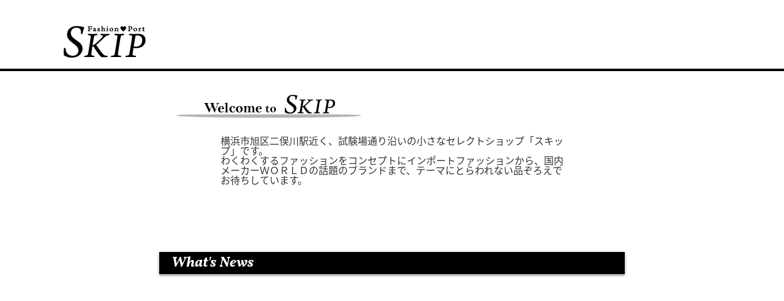

--- FILE ---
content_type: text/html; charset=UTF-8
request_url: http://skip-fam.com/
body_size: 2216
content:

<!DOCTYPE html>
<html lang="ja">
<head>
<!-- Site Header Content -->

<meta http-equiv="content-type" content="text/html; charset=UTF-8" />
<title>SKIP | ホーム</title>
<meta name="description" content="" />
<meta name="generator" content="concrete5 - 5.6.3.3" />
<script type="text/javascript">
var CCM_DISPATCHER_FILENAME = '/index.php';var CCM_CID = 1;var CCM_EDIT_MODE = false;var CCM_ARRANGE_MODE = false;var CCM_IMAGE_PATH = "/concrete/images";
var CCM_TOOLS_PATH = "/index.php/tools/required";
var CCM_BASE_URL = "http://skip-fam.com";
var CCM_REL = "";

</script>

<link rel="stylesheet" type="text/css" href="/concrete/css/ccm.base.css" />
<script type="text/javascript" src="/concrete/js/jquery.js"></script>
<script type="text/javascript" src="/concrete/js/ccm.base.js"></script>
<link rel="stylesheet" type="text/css" href="/concrete/blocks/page_list/view.css" />
<script type="text/javascript" src="/concrete/blocks/page_list/view.js"></script>
<link rel="stylesheet" type="text/css" href="/blocks/salon_list/view.css" />
<!-- Site Header Content //-->

<meta name="viewport" content="width=device-width, initial-scale=1, minimum-scale=1, maximum-scale=1, user-scalable=no">
<meta name="format-detection" content="telephone=no">

<link rel="stylesheet" href="/themes/skip/css/normalize.css">
<link rel="stylesheet" href="//maxcdn.bootstrapcdn.com/font-awesome/4.3.0/css/font-awesome.min.css">
<link rel="stylesheet" href="//fonts.googleapis.com/earlyaccess/notosansjapanese.css">
<link rel="stylesheet" href="//fonts.googleapis.com/css?family=Vollkorn:400,700italic,700" type="text/css">
<link rel="stylesheet" media="screen" type="text/css" href="/files/cache/css/skip/com.css?135712">
<link rel="stylesheet" media="screen" type="text/css" href="/files/cache/css/skip/calendar.css">
<link rel="stylesheet" media="screen" type="text/css" href="/themes/skip/css/flexnav.css">
<link rel="shortcut icon" href="/favicon.ico" type="image/vnd.microsoft.icon">
</head>

<body>

	<!-- header start -->
	<div id="header_wrap" class="head_color_0">
	<div id="header" class="clearfix">
		<div class="contents clearfix">
			<div class="logo">
				<h1><a href="/">SKIP-family</a></h1>
			</div>
			<div class="menu">

			</div>
		</div>
	</div>
	</div>
	<!-- header end -->


	<!-- container start -->
	<div id="container" class="clearfix">

		<!-- main -->
		<div class="main">

			<div class="main_box welcome">
				<h4><img src="/themes/skip/images/welcome.png" alt="Welcome to SKIP-fam"></h4>
				<p>
横浜市旭区二俣川駅近く、試験場通り沿いの小さなセレクトショップ「スキップ」です。<br>
わくわくするファッションをコンセプトにインポートファッションから、国内メーカーＷＯＲＬＤの話題のブランドまで、テーマにとらわれない品ぞろえでお待ちしています。
				</p>
			</div>

			<h4 class="theribbon">What's News</h4>
			<div class="main_box">
				<script type="text/javascript">document.write('\x3Cscript type="text/javascript" src="' + ('https:' == document.location.protocol ? 'https://' : 'http://') + 'feed.mikle.com/js/rssmikle.js">\x3C/script>');</script>
				<script type="text/javascript">
					(function() {
						var params = {
							rssmikle_url: "http://rssblog.ameba.jp/skip-yokohama/rss20.xml",
//								rssmikle_frame_width: "100%",
								rssmikle_frame_width: "695",
								rssmikle_frame_height: "620",
								frame_height_by_article: "0",
								rssmikle_target: "_blank",
								rssmikle_font: "'メイリオ','ＭＳ Ｐゴシック',sans-serif",
								rssmikle_font_size: "12",
								rssmikle_border: "off",
								responsive: "off",
								rssmikle_css_url: "",
								text_align: "left",
								text_align2: "left",
								corner: "off",
								scrollbar: "on",
								autoscroll: "off",
								scrolldirection: "up",
								scrollstep: "3",
								mcspeed: "20",
								sort: "Off",
								rssmikle_title: "on",
								rssmikle_title_sentence: "",
								rssmikle_title_link: "http://ameblo.jp/skip-yokohama/",
								rssmikle_title_bgcolor: "#4d4d4d",
								rssmikle_title_color: "#FFFFFF",
								rssmikle_title_bgimage: "",
								rssmikle_item_bgcolor: "#FFFFFF",
								rssmikle_item_bgimage: "",
								rssmikle_item_title_length: "55",
								rssmikle_item_title_color: "#666666",
								rssmikle_item_border_bottom: "on",
								rssmikle_item_description: "on",
								item_link: "off",
								rssmikle_item_description_length: "150",
								rssmikle_item_description_color: "#666666",
								rssmikle_item_date: "ja",
								rssmikle_timezone: "Etc/GMT",
								datetime_format: "",
								item_description_style: "text+tn",
								item_thumbnail: "full",
								item_thumbnail_selection: "auto",
								article_num: "15",
								rssmikle_item_podcast: "off",
								keyword_inc: "",
								keyword_exc: ""
						};
						feedwind_show_widget_iframe(params);
					})();
				</script>
				<div style="font-size:10px; text-align:center; width:100%;"></div>
			</div>

			<h4 class="theribbon">Map</h4>
			<div class="main_box2">
				<img class="map" src="/themes/skip/images/map.png" alt="スキップ地図" style="margin-bottom:30px;">
			</div>

		</div>
		<!-- /main -->

	</div>
	<!-- /container end -->


	<div id="footer_topbtn"><a href="#">▲</a></div>

	<!-- footer start -->
	<div id="footer">
		<p id="copyright">copyright (c) SKIP All right researved.</p>
	</div>
	<!-- footer end -->


<script type='text/javascript' src='/themes/skip/scripts/page-scroller.js'></script>
<script type='text/javascript' src='/themes/skip/scripts/jquery.flexnav.js'></script>



</body>
</html>





--- FILE ---
content_type: text/css
request_url: http://skip-fam.com/blocks/salon_list/view.css
body_size: 527
content:

.bk_salon_list {
	box-sizing:		border-box;
	width:			100%;
	max-width:		200px;
	padding:		7px;
	margin:			0px auto 10px;
	background: rgb(219,151,182); /* Old browsers */
	background: -moz-linear-gradient(45deg,  rgba(219,151,182,1) 1%, rgba(199,57,128,1) 100%); /* FF3.6-15 */
	background: -webkit-linear-gradient(45deg,  rgba(219,151,182,1) 1%,rgba(199,57,128,1) 100%); /* Chrome10-25,Safari5.1-6 */
	background: linear-gradient(45deg,  rgba(219,151,182,1) 1%,rgba(199,57,128,1) 100%); /* W3C, IE10+, FF16+, Chrome26+, Opera12+, Safari7+ */
	filter: progid:DXImageTransform.Microsoft.gradient( startColorstr='#db97b6', endColorstr='#c73980',GradientType=1 ); /* IE6-9 fallback on horizontal gradient */
}

.bk_salon_list img {
	width:		100%;
}


/* スマホ対応 */
/* ---------------------------------------------------------------- */
@media screen and (max-width: 800px) {	/* 以下 */ /* タブレット */

}

@media screen and (max-width: 800px) {	/* 以下 */ /* スマホ横 */

	.bk_salon_list {
		max-width:		100%;
	}
}


--- FILE ---
content_type: text/css
request_url: http://skip-fam.com/files/cache/css/skip/com.css?135712
body_size: 1650
content:
@charset "utf-8";

html, body, div, span, 
h1, h2, h3, h4, h5, h6, 
p, em, strong, 
ul, ol, li, dl, dt, dd, 
table, th, td {
	margin:				0px;
	padding:			0px;
}

html,
body {
	width:				100%;
	font-family:		'Noto Sans Japanese', 'メイリオ', Meiryo, 'ヒラギノ角ゴ Pro W3', 'Hiragino Kaku Gothic Pro', 'ＭＳ Ｐゴシック', sans-serif;
	font-size:			16px;
	font-style:			normal;
	font-weight:		normal;
	line-height:		1em;
	text-align:			left;
	word-wrap:			break-word;
	color:				#333333;
	outline:			none;
}

body {
	background-color:	#fff;
/*	background-color:	#ffeef7;*/
/*	background-image:	url('/themes/skip/images/bg-s.png');*/
}

ul {
	list-style:			none;
}

a {
	color:				#333333;
	text-decoration:	none;
}
a:hover {
	color:				#ff66b3; /*#d5006a;*/
	text-decoration:	underline;
}
a img {
	border:				none;
}
a:hover img {
	opacity:			0.8;
}

h1 { font-size:			200%;}
h2 { font-size:			140%;}
h3 { font-size:			115%;}
h4 { font-size:			105%;}
h5 { font-size:			 85%;}
h6 { font-size:			 80%;}

h1, h2, h3, h4, h5, h6 {
	font-weight:		normal;
	line-height:		1em;
}

em {
	font-size:			115%;
	font-weight:		bold;
	font-style:			normal;
}

strong {
	font-size:			140%;
	color:				#000
}

table {
	border-collapse:	collapse;
}

/* レスポンシブ対応 */
/* ---------------------------------------------------------------- */
body {
	-webkit-text-size-adjust:	100%;
}

img {
	max-width:			100%;
	height:				auto;
	width /***/:		auto;
}
/* ---------------------------------------------------------------- */


/* clearfix */
/* ================================================================ */
.clearfix:after {
	content:	"";
	display:	block;
	clear:		both;
}


/* ---------------------------------------------------------------- */

#header_wrap {
	width:				100%;
	min-height:			120px;
	background-image:	url('/themes/skip/images/bg_header_wrap.png');
	background-repeat:	repeat-x;
	background-position:left top;
}

#header {
	box-sizing:			border-box;
	width:				100%;
	max-width:			1100px;
	height:				120px;
	padding:			30px 10px 0px 10px;
	margin:				auto;
	background-image:	url('/themes/skip/images/bg_header.png');
	background-repeat:	no-repeat;
	background-position:center top;
}

#footer {
	width:				100%;
	max-width:			1100px;
	margin:				10px auto;
	border-top:			solid 1px #000;
}

#copyright {
	width:				100%;
	padding:			10px 0;
	color:				#000;
	font-size:			12px;
	text-align:			center;
}

#footer_topbtn {
	display:			none;
	width:				100%;
	text-align:			right;
}

#footer_topbtn a {
	padding:			10px;
}

.logo {
	float:				left;
	display:			inline-block;
	min-width:			300px;
	height:				75px;
}

.logo h1 {
	width:				300px;
	height:				75px;
}
.logo h1 a {
	display:			inline-block;
	width:				300px;
	height:				75px;
	text-indent:		-9999px;
	background-image:	url('/themes/skip/images/logo.png');
	background-repeat:	no-repeat;
	background-position:left top;
}

.menu {
	float:				right;
	display:			inline-block;
	margin-top:			20px;
	text-align:			left;
}

/* ---------------------------------------------------------------- */

#container {
	box-sizing:			border-box;
	width:				100%;
	max-width:			1100px;
	min-height:			530px;
	margin:				auto;
}

.main_full {
	box-sizing:			border-box;
	width:				100%;
	padding:			20px;
}

/* ---------------------------------------------------------------- */

.main {
	box-sizing:			border-box;
	width:				100%;
	max-width:			800px;
	padding:			20px;
	margin:				auto;
}

.main_box {
	box-sizing:			border-box;
	width:				100%;
	padding:			10px 20px;
	margin:				0px 0px 40px;
	background:			#fff;
}
.main_box2 {
	box-sizing:			border-box;
	width:				100%;
	padding:			10px 20px;
	margin:				10px 0px;
	text-align:			center;
}

.welcome h4 {
	margin-bottom:		10px;
}
.welcome p {
	box-sizing:			border-box;
	min-height:			150px;
	padding:			10px 80px 10px 80px;
}

.map {

}

/* ---------------------------------------------------------------- */
.breadcrumb {
	margin-bottom:		10px;
	color:				#555;
	font-size:			100%;
	font-family:		'Vollkorn', 'Noto Sans Japanese', serif;
	text-align:			right;
}
.breadcrumb a {
	color:				#555;
	text-decoration:	underline;
}
.breadcrumb a:hover {
	color:				#ff66b3; /*#ff66b3;*/
	text-decoration:	none;
}

.page_ttl {
	width:				90%;
}

/* ---------------------------------------------------------------- */
.theribbon {
	display:			block;
	position:			relative;
	box-sizing:			border-box;
	width:				100%;
	padding:			6px 30px 6px 20px;
	margin:				10px 0 20px;
	color:				#ffffff;
	font-size:			1.5em;
	font-family:		'Vollkorn', 'Noto Sans Japanese', serif;
	font-style:			italic;
/*	text-shadow:		0px 1px 2px #bbb;*/
	-webkit-box-shadow:	0px 2px 4px #888;
	-moz-box-shadow:	0px 2px 4px #888;
	box-shadow:			0px 2px 4px #888;

	background-color:	#000;
}

/* ---------------------------------------------------------------- */

.side {
	float:				left;
	box-sizing:			border-box;
	width:				22.5%;
	max-width:			225px;
	padding-top:		30px;
}

.salon_list {
	box-sizing:			border-box;
	margin-bottom:		20px;
}
.salon_list h3 {
	margin-bottom:		10px;
}

/* ---------------------------------------------------------------- */

.txt_left	{ text-align:	left; }
.txt_center	{ text-align:	center; }
.txt_right	{ text-align:	right; }

.box_left	{ float:		left; }
.box_right	{ float:		right; }

.width_full { width:		100%!important; }

/* ---------------------------------------------------------------- */





/* スマホ対応 */
/* ---------------------------------------------------------------- */
@media screen and (max-width: 800px) {	/* 以下 */ /* タブレット */

	.main {
		width:				100%;
	}
	.side {
		width:				100%;
	}

	#footer_topbtn {
		display:			block;
	}

	.logo {
		width:				100%;
	}

	.logo h1 a {
		width:				100%;
		background-position:center top;
		background-size:	contain;
	}

}

@media screen and (max-width: 400px) {	/* 以下 */ /* スマホ横 */
	.welcome p {
		padding:			10px 10px 10px 10px;
	}
}


/* ------------------------------------------------------------------ */



--- FILE ---
content_type: text/css
request_url: http://skip-fam.com/files/cache/css/skip/calendar.css
body_size: 1015
content:
@charset "utf-8";

.kn_calendar {
	float:			left;
	position:		relative;
	width:			100%;
	margin:			20px 0px 60px 0px;
}

.kn_calendar_mini {
	width:			100%;
	margin:			20px 0px;
}


.kn_calendar table,
.kn_calendar_mini table {
	width:				100%;
	border:				none;
	border-collapse:	collapse;
}

.kn_calendar table caption {
	width:			100%;
	padding:		0px 0px 60px 0px;
}

.kn_calendar_mini table caption {
	width:			100%;
	padding:		0px 0px 20px 0px;
}

.kn_calendar table caption div,
.kn_calendar_mini table caption div {
	position:		relative;
	margin:			auto;
}

.kn_calendar table caption div a,
.kn_calendar_mini table caption div a {
	display:		inline-block;
	position:		relative;
	width:			40px;
	height:			40px;
	opacity:		0.7;
}
.kn_calendar table caption div a:hover,
.kn_calendar_mini table caption div a:hover{
	opacity:		1.0;
}

.kn_calendar table caption h2,
.kn_calendar_mini table caption h2 {
	display:		inline-block;
	position:		relative;
	padding:		0px 30px;
	font-size:		20px;
	font-style:		normal;
	font-weight:	normal;
/*	font-family:	'Roboto', sans-serif;*/
	text-align:		left;
	line-height:	100%;
}

.kn_calendar table caption strong {
	display:		inline-block;
	position:		relative;
	padding-right:	5px;
	font-size:		90px;
	font-style:		normal;
	font-weight:	900;
	line-height:	100%;
	text-align:		right;
}

.kn_calendar_mini table caption strong {
	display:		inline-block;
	position:		relative;
	padding-right:	5px;
	font-size:		60px;
	font-style:		normal;
	font-weight:	900;
	line-height:	100%;
	text-align:		right;
}

.kn_calendar table caption span,
.kn_calendar_mini table caption span {
	display:		inline-block;
	position:		relative;
/*	font-family:	'Roboto', sans-serif;*/
}

.kn_calendar table caption span em,
.kn_calendar_mini table caption span em {
	font-size:		30px;
	font-style:		normal;
	font-weight:	normal;
	line-height:	100%;
}


.kn_calendar table th {
	text-align:			left;
	vertical-align:		top;
	font-weight:		normal;
	vertical-align:		bottom;
/*	background-color:	transparent;*/
}

.kn_calendar_mini table th {
	padding-bottom:		10px;
	text-align:			left;
	vertical-align:		top;
	font-weight:		normal;
	vertical-align:		bottom;
/*	background-color:	transparent;*/
}
.kn_calendar table th em,
.kn_calendar_mini table th em {
	padding:		0px 6px;
	font-size:		30px;
	font-weight:	normal;
}

.kn_calendar table td{
/*	box-sizing:		border-box*/
	width:			14%;
	height:			110px;
	padding:		4px 5px 5px 5px;
	text-align:		left;
	vertical-align:	top;
/*	font-weight:	normal;*/
	border:			solid 1px #333;
	background-color:	rgba(255,255,255,0.8);
	font-size:		13px;
}

.kn_calendar table td p {
	line-height:	140%;
}

.kn_calendar_mini table td {
	width:			14%;
	height:			50px;
	padding:		4px 5px 5px 5px;
	text-align:		center;
	vertical-align:	top;
	border:			solid 1px #333;
	background-color:	rgba(255,255,255,0.8);
	font-size:		13px;
}

.kn_calendar_mini table td p {
	text-align:		left;
}

.kn_calendar_mini table td div {
	display:		inline-block;
	width:			30px;
	height:			30px;
	margin:			auto;

	-moz-border-radius:		30px;
	-webkit-border-radius:	30px;
	-o-border-radius:		30px;
	-ms-border-radius:		30px;
	border-radius:			30px;
}

/* ***** */
/* color */
/* ******************************************************************* */

.kn_calendar .col_red,
.kn_calendar_mini .col_red {
	color:				#e97f83;
}

.kn_calendar .col_blue,
.kn_calendar_mini .col_blue {
	color:				#7fb4e9;
}

.kn_calendar .holiday,
.kn_calendar_mini .holiday {
	font-weight:		normal;
	color:				#7fc566;
	background-color:	#effaeb;
}

.kn_calendar .today,
.kn_calendar_mini .today {
/*	font-size:			120%;*/
	font-weight:		bold;
}

.kn_calendar .memo,
.kn_calendar_mini .memo {
	padding-top:		10px;
	color:				#7fc566;
}

.kn_calendar .event,
.kn_calendar_mini .event {
	font-size:			110%;
	font-weight:		bold;
	cursor:				pointer;
	text-decoration:	underline;
}

.kn_calendar .col_none,
.kn_calendar_mini .col_none {
	background-color:	#ffffff;
}

/* ******************************************************************* */

@media screen and (max-width: 600px) {	/* 以下 */

	.kn_calendar table th em,
	.kn_calendar_mini table th em {
		font-size:		15px;
	}

	.kn_calendar_mini table td div {
		width:			15px;
		height:			15px;

		-moz-border-radius:		15px;
		-webkit-border-radius:	15px;
		-o-border-radius:		15px;
		-ms-border-radius:		15px;
		border-radius:			15px;
	}
}

@media screen and (max-width: 500px) {	/* 以下 */

	.kn_calendar table th em,
	.kn_calendar_mini table th em {
		display:				none;
	}
}


--- FILE ---
content_type: text/css
request_url: http://skip-fam.com/themes/skip/css/flexnav.css
body_size: 1232
content:
/* Flexnav Base Styles */
.flexnav {
  -webkit-transition: none;
  -moz-transition: none;
  -ms-transition: none;
  transition: none;
  -webkit-transform-style: preserve-3d;
  overflow: hidden;
  margin: 0 auto;
  width: 100%;
  max-height: 0;
}
.flexnav.opacity {
  opacity: 0;
}
.flexnav.flexnav-show {
  max-height: 2000px;
  opacity: 1;
  -webkit-transition: all .5s ease-in-out;
  -moz-transition: all .5s ease-in-out;
  -ms-transition: all .5s ease-in-out;
  transition: all .5s ease-in-out;
}
.flexnav.one-page {
  position: fixed;
  top: 50px;
  right: 5%;
  max-width: 200px;
}
.flexnav li {
  font-size: 100%;
  position: relative;
  overflow: hidden;
}
.flexnav li a {
  position: relative;
  display: block;
/*  padding: .96em;*/
  z-index: 2;
  overflow: hidden;
/*  color: #222222;*/
/*  background: #a6a6a2;*/
/*  border-bottom: 1px solid rgba(0, 0, 0, 0.15);*/
}
.flexnav li ul {
  width: 100%;
}
.flexnav li ul li {
  position: relative;
  overflow: hidden;
}
.flexnav li ul.flexnav-show li {
  overflow: visible;
}
.flexnav li ul li a {
  display: block;
/*  background: #b2b2af;*/
}
.flexnav ul li ul li a {
/*  background: #bfbfbc;*/
}
.flexnav ul li ul li ul li a {
/*  background: #cbcbc9;*/
}
.flexnav .touch-button {
  position: absolute;
  z-index: 999;
  top: 0;
  right: 0;
  width: 50px;
  height: 50px;
  display: inline-block;
/*  background: #acaca1;*/
/*  background: rgba(0, 0, 0, 0.075);*/
  text-align: center;
}
.flexnav .touch-button:hover {
    cursor: pointer;
}
.flexnav .touch-button .navicon {
    position: relative;
    top: 1.4em;
    font-size: 12px;
/*    color: #666;*/
}

.menu-button {
  position: relative;
  display: block;
  cursor: pointer;
}
.menu-button.one-page {
  position: fixed;
  top: 0;
  right: 5%;
  padding-right: 45px;
}
.menu-button .touch-button {
  background: transparent;
  position: absolute;
  z-index: 999;
  top: 0;
  right: 0;
  width: 50px;
  height: 50px;
  display: inline-block;
  text-align: center;
}
.menu-button .touch-button .navicon {
    font-size: 16px;
    position: relative;
    top: 1em;
}

.menu-button > span {
	display:		inline-block;
	float:			right;
	padding:		10px 20px;
	margin:			4px 10px;
	border:			solid 1px #fff;
	border-radius:	5px;
	box-shadow:		1px 1px 0 rgba(0,0,0,0.3);

	color:			#fff;
	font-weight:	bold;
	text-shadow:	-1px -1px 0 rgba(0,0,0,0.3);

	background:		rgba(0,0,0,0.2);
/*	background:		rgba(255,255,255,0.2);*/
}

.menu-button > span:hover {
	opacity:		0.8;
	background:		rgba(0,0,0,0.2);
}

@media all and (max-width: 801px) {
  .flexnav li {
    width: 100%;
    border-top: 1px solid #fff;
  }

}

@media all and (min-width: 801px) {
  body.one-page {
    padding-top: 70px;
  }

  .flexnav {
    overflow: visible;
  }
  .flexnav.opacity {
    opacity: 1;
  }
  .flexnav.one-page {
    top: 0;
    right: auto;
    max-width: 1200px;
  }
  .flexnav li {
/*    position: relative;*/
/*    list-style: none;*/
/*    float: left;*/
/*    display: block;*/
/*    background-color: #a6a6a2;*/
/*    overflow: visible;*/
/*    width: 20%;*/
  }
  .flexnav li a {
/*    border-left: 1px solid #acaca1;*/
/*    border-bottom: none;*/
  }
  .flexnav li > ul {
    position: absolute;
    top: auto;
    left: 0;
  }
  .flexnav li > ul li {
    width: 100%;
  }
  .flexnav li ul li > ul {
    margin-left: 100%;
    top: 0;
  }
  .flexnav li ul li a {
    border-bottom: none;
  }
  .flexnav li ul.open {
    display: block;
    opacity: 1;
    visibility: visible;
    z-index: 1;
  }
    .flexnav li ul.open li {
    overflow: visible;
    max-height: 100px;
  }
    .flexnav li ul.open ul.open {
    margin-left: 100%;
    top: 0;
  }

  .menu-button {
    display: none;
  }
}

.oldie body.one-page {
  padding-top: 70px;
}
.oldie .flexnav {
  overflow: visible;
}
.oldie .flexnav.one-page {
  top: 0;
  right: auto;
  max-width: 1080px;
}
.oldie .flexnav li {
  position: relative;
  list-style: none;
  float: left;
  display: block;
/*  background-color: #a6a6a2;*/
/*  width: 20%;*/
/*  min-height: 50px;*/
  overflow: visible;
}
.oldie .flexnav li:hover > ul {
  display: block;
  width: 100%;
  overflow: visible;
}
.oldie .flexnav li:hover > ul li {
  width: 100%;
  float: none;
}
.oldie .flexnav li a {
/*  border-left: 1px solid #acaca1;*/
/*  border-bottom: none;*/
  overflow: visible;
}
.oldie .flexnav li > ul {
/*  background: #acaca1;*/
  position: absolute;
  top: auto;
  left: 0;
  display: none;
  z-index: 1;
  overflow: visible;
}
.oldie .flexnav li ul li ul {
  top: 0;
}
.oldie .flexnav li ul li a {
  border-bottom: none;
}
.oldie .flexnav li ul.open {
  display: block;
  width: 100%;
  overflow: visible;
}
.oldie .flexnav li ul.open li {
    width: 100%;
}
.oldie .flexnav li ul.open ul.open {
  margin-left: 100%;
  top: 0;
  display: block;
  width: 100%;
  overflow: visible;
}
.oldie .flexnav ul li:hover ul {
  margin-left: 100%;
  top: 0;
}
.oldie .menu-button {
  display: none;
}
.oldie.ie7 .flexnav li {
/*  width: 19.9%;*/
}


--- FILE ---
content_type: application/javascript
request_url: http://skip-fam.com/themes/skip/scripts/page-scroller.js
body_size: 377
content:

$(function(){
	$('a[href^=#]').click(function(){
		var speed = 600;
		var href= $(this).attr("href");
		var target = $(href == "#" || href == "" ? 'html' : href);
		var position = target.offset().top-50;
		$("html, body").animate({scrollTop:position}, speed, "swing");
		return false;
	});

	$(window).bind('load', function(){

		var html_height = $('html').height();
		var main_height = $('#main_area').height() + 20;
		var side_height = $('#side_area').height();

		if(main_height > side_height) {

			$('#side_area').css({
				'min-height': (main_height)
			});
		} else {

			$('#main_area').css({
				'min-height': (side_height)
			});
		}
	});


});

/*
	$(window).on('resize', function(){

		var main_height = $('#main_area').height();
		var side_height = $('#side_area').height();

		if(main_height > side_height) {

			$('#side_area').css({
				height: (main_height)
			});
		} else {

			$('#main_area').css({
				height: (side_height)
			});
		}
	});
*/
